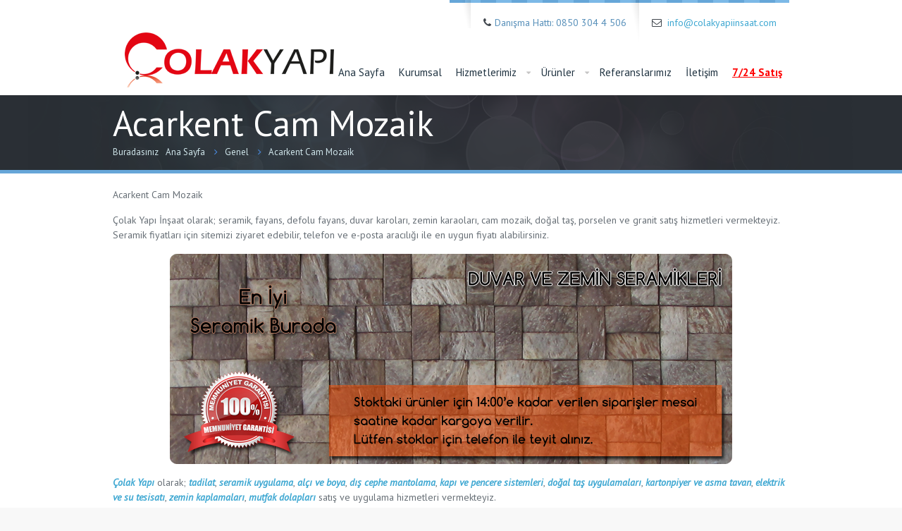

--- FILE ---
content_type: text/html; charset=UTF-8
request_url: https://www.colakyapiinsaat.com/acarkent-cam-mozaik.html
body_size: 8408
content:
<!DOCTYPE html>
<!--[if lt IE 7 ]><html class="ie ie6" lang="en"> <![endif]-->
<!--[if IE 7 ]><html class="ie ie7" lang="en"> <![endif]-->
<!--[if IE 8 ]><html class="ie ie8" lang="en"> <![endif]-->
<!--[if (gte IE 9)|!(IE)]><!--><html lang="tr-TR"> <!--<![endif]-->

<!-- head -->
<head>

<!-- meta -->
<meta charset="UTF-8" />
<meta http-equiv="X-UA-Compatible" content="IE=9" />
<meta name="viewport" content="width=device-width, initial-scale=1, maximum-scale=1">
<title>Acarkent Cam Mozaik</title>

<!-- stylesheet -->
<link rel="stylesheet" href="https://www.colakyapiinsaat.com/wp-content/themes/bretheon/style.css" media="all" />
<link rel="stylesheet" href="https://www.colakyapiinsaat.com/wp-content/themes/bretheon/js/fancybox/jquery.fancybox-1.3.4.css?ver=2.3" media="all" />
<link rel="stylesheet" href="https://www.colakyapiinsaat.com/wp-content/themes/bretheon/css/responsiveslides.css?ver=2.3" media="all" />
<link rel="stylesheet" href="https://www.colakyapiinsaat.com/wp-content/themes/bretheon/css/jcarousel/skin.css?ver=2.3" media="all" />
<link rel="stylesheet" href="https://www.colakyapiinsaat.com/wp-content/themes/bretheon/css/ui/jquery.ui.all.css?ver=2.3" media="all" />
<link rel="stylesheet" href="https://www.colakyapiinsaat.com/wp-content/themes/bretheon/css/responsive.css?ver=2.3" media="all" />
<link rel="stylesheet" href="https://www.colakyapiinsaat.com/wp-content/themes/bretheon/css/skins/blue/images.css?ver=2.3" media="all" />
<link rel="stylesheet" href="https://www.colakyapiinsaat.com/wp-content/themes/bretheon/css/skins/blue/style.css?ver=2.3" media="all" />
<link rel="stylesheet" href="https://www.colakyapiinsaat.com/wp-content/themes/bretheon/style.php?ver=2.3" media="all" />
<link rel="stylesheet" href="https://fonts.googleapis.com/css?family=PT+Sans:300,400,400italic,700" >
<link rel="stylesheet" href="https://fonts.googleapis.com/css?family=PT+Sans:300,400,400italic,700" >
<link rel="stylesheet" href="https://fonts.googleapis.com/css?family=PT+Sans:300,400,400italic,700" >
<style>
.BasvuruFormu {
    height: auto;
    padding-left: 60px;
    position: relative;
    width: 100%;
}
.iletisim-sagNew {
    float: left;
    position: relative;
    width: 250px;
}
.iletisim-sagbg {
    float: left;
    height: 29px;
    position: relative;
    width: 7px;
}
.iletisim-ortabg {
    float: left;
    height: 29px;
    position: relative;
    width: 236px;
}
.iletisim-solbg {
    float: left;
    height: 29px;
    position: relative;
    width: 7px;
}
.contactinput {
    border: 1px solid #E3E3E3;
    border-radius: 5px 5px 5px 5px;
    height: 20px;
    margin-top: 5px;
    width: 236px;
}
 
#dogumtarihigun {
    float: left;
    width: 60px;
}
#dogumtarihiay {
    float: left;
    width: 80px;
}
#dogumtarihiyil {
    float: left;
    width: 89px;
}
.iletisim-mesajorta {
    float: left;
    height: 96px;
    position: relative;
    width: 236px;
}
.iletisim-mesajsol {
    float: left;
    height: 96px;
    position: relative;
    width: 7px;
}
.wpcf7-response-output {float:left;}
.BasvuruFormu span.wpcf7-form-control-wrap {float:left;}
 
.BasvuruFormu #email {
    background: none repeat scroll 0 0 transparent;
    border: 1px solid #E3E3E3;
    color: #000000;
    font-family: Verdana,Arial,Helvetica,Sans-Serif;
    font-size: 12px;
    height: 20px;
    margin: 0 0 20px;
    padding: 4px 3px;
    vertical-align: middle;
    width: 235px;
}
.inputlist {
    border: 1px solid #E3E3E3;
    border-radius: 5px 5px 5px 5px;
    float: left;
    height: 30px;
    line-height: 26px;
    margin-left: 7px;
    padding: 4px 5px;
    width: 243px;
}
.new-mail {
    border: 1px solid #E3E3E3;
    border-radius: 5px 5px 5px 5px;
    margin-top: 5px;
    padding: 5px;
    resize: none;
    width: 231px;
}
.iletisim-gonder input {
    background: none repeat scroll 0 0 #005DA6;
    border: 0 none;
    border-radius: 5px 5px 5px 5px;
    color: #FFFFFF;
    cursor: pointer;
    font-family: Trebuchet MS;
    font-weight: bold;
    padding: 10px;
    text-transform: uppercase;
}
.KesifFormu{
    height: auto;
    position: relative;
    width: 100%;
text-align:left;
vertical-align:top;
float:left;
}
</style>

<!-- wp_head() -->
<link rel="shortcut icon" href="https://colakyapiinsaat.com/wp-content/uploads/2014/12/c.ico" type="image/x-icon" />	

<script>var switchTo5x=true;</script>
<script src="https://w.sharethis.com/button/buttons.js"></script>
<script>stLight.options({publisher: "ur-6568e777-919c-a5dd-ac31-98a6fa2e6b2d"}); </script>
<script>
  (function(i,s,o,g,r,a,m){i['GoogleAnalyticsObject']=r;i[r]=i[r]||function(){
  (i[r].q=i[r].q||[]).push(arguments)},i[r].l=1*new Date();a=s.createElement(o),
  m=s.getElementsByTagName(o)[0];a.async=1;a.src=g;m.parentNode.insertBefore(a,m)
  })(window,document,'script','//www.google-analytics.com/analytics.js','ga');

  ga('create', 'UA-42667642-8', 'auto');
  ga('send', 'pageview');

</script>
<script>
//<![CDATA[
var mfn_slider_args = { "timeout":5000, "auto":1, "pause":1 };
//]]>
</script>

<!-- All in One SEO Pack 2.4.3 by Michael Torbert of Semper Fi Web Design[468,525] -->
<meta name="description"  content="Acarkent Cam Mozaik,Acarkent Cam Mozaik Fiyatları,Acarkent Cam Mozaik Modelleri,Acarkent Cam Mozaik Çeşitleri,Acarkent Cam Mozaik Satan Yerler,Acarkent Cam" />

<meta name="keywords"  content="acarkent cam mozaik,acarkent cam mozaik Çeşitleri,acarkent cam mozaik fiyatları,acarkent cam mozaik kataloğu,acarkent cam mozaik modelleri,acarkent cam mozaik satan yerler,acarkent cam mozaik satın al,acarkent cam mozaiklar" />

<link rel="canonical" href="https://www.colakyapiinsaat.com/acarkent-cam-mozaik.html" />
<!-- /all in one seo pack -->
<link rel='dns-prefetch' href='//fonts.googleapis.com' />
<link rel='dns-prefetch' href='//s.w.org' />
<link rel="alternate" type="application/rss+xml" title="Çolak Yapı İnşaat Dekorasyon &raquo; beslemesi" href="https://www.colakyapiinsaat.com/feed" />
<link rel="alternate" type="application/rss+xml" title="Çolak Yapı İnşaat Dekorasyon &raquo; yorum beslemesi" href="https://www.colakyapiinsaat.com/comments/feed" />
		<script type="text/javascript">
			window._wpemojiSettings = {"baseUrl":"https:\/\/s.w.org\/images\/core\/emoji\/2.2.1\/72x72\/","ext":".png","svgUrl":"https:\/\/s.w.org\/images\/core\/emoji\/2.2.1\/svg\/","svgExt":".svg","source":{"concatemoji":"https:\/\/www.colakyapiinsaat.com\/wp-includes\/js\/wp-emoji-release.min.js?ver=4.7"}};
			!function(a,b,c){function d(a){var b,c,d,e,f=String.fromCharCode;if(!k||!k.fillText)return!1;switch(k.clearRect(0,0,j.width,j.height),k.textBaseline="top",k.font="600 32px Arial",a){case"flag":return k.fillText(f(55356,56826,55356,56819),0,0),!(j.toDataURL().length<3e3)&&(k.clearRect(0,0,j.width,j.height),k.fillText(f(55356,57331,65039,8205,55356,57096),0,0),b=j.toDataURL(),k.clearRect(0,0,j.width,j.height),k.fillText(f(55356,57331,55356,57096),0,0),c=j.toDataURL(),b!==c);case"emoji4":return k.fillText(f(55357,56425,55356,57341,8205,55357,56507),0,0),d=j.toDataURL(),k.clearRect(0,0,j.width,j.height),k.fillText(f(55357,56425,55356,57341,55357,56507),0,0),e=j.toDataURL(),d!==e}return!1}function e(a){var c=b.createElement("script");c.src=a,c.defer=c.type="text/javascript",b.getElementsByTagName("head")[0].appendChild(c)}var f,g,h,i,j=b.createElement("canvas"),k=j.getContext&&j.getContext("2d");for(i=Array("flag","emoji4"),c.supports={everything:!0,everythingExceptFlag:!0},h=0;h<i.length;h++)c.supports[i[h]]=d(i[h]),c.supports.everything=c.supports.everything&&c.supports[i[h]],"flag"!==i[h]&&(c.supports.everythingExceptFlag=c.supports.everythingExceptFlag&&c.supports[i[h]]);c.supports.everythingExceptFlag=c.supports.everythingExceptFlag&&!c.supports.flag,c.DOMReady=!1,c.readyCallback=function(){c.DOMReady=!0},c.supports.everything||(g=function(){c.readyCallback()},b.addEventListener?(b.addEventListener("DOMContentLoaded",g,!1),a.addEventListener("load",g,!1)):(a.attachEvent("onload",g),b.attachEvent("onreadystatechange",function(){"complete"===b.readyState&&c.readyCallback()})),f=c.source||{},f.concatemoji?e(f.concatemoji):f.wpemoji&&f.twemoji&&(e(f.twemoji),e(f.wpemoji)))}(window,document,window._wpemojiSettings);
		</script>
		<style type="text/css">
img.wp-smiley,
img.emoji {
	display: inline !important;
	border: none !important;
	box-shadow: none !important;
	height: 1em !important;
	width: 1em !important;
	margin: 0 .07em !important;
	vertical-align: -0.1em !important;
	background: none !important;
	padding: 0 !important;
}
</style>
<link rel='stylesheet' id='colorbox-theme1-css'  href='https://www.colakyapiinsaat.com/wp-content/plugins/jquery-colorbox/themes/theme1/colorbox.css?ver=4.6.2' type='text/css' media='screen' />
<link rel='stylesheet' id='layerslider-css'  href='https://www.colakyapiinsaat.com/wp-content/plugins/LayerSlider/static/css/layerslider.css?ver=5.0.2' type='text/css' media='all' />
<link rel='stylesheet' id='ls-google-fonts-css'  href='https://fonts.googleapis.com/css?family=Lato:100,300,regular,700,900|Open+Sans:300|Indie+Flower:regular|Oswald:300,regular,700&#038;subset=latin,latin-ext' type='text/css' media='all' />
<link rel='stylesheet' id='contact-form-7-css'  href='https://www.colakyapiinsaat.com/wp-content/plugins/contact-form-7/includes/css/styles.css?ver=4.7' type='text/css' media='all' />
<script type='text/javascript' src='https://www.colakyapiinsaat.com/wp-includes/js/jquery/jquery.js?ver=1.12.4'></script>
<script type='text/javascript' src='https://www.colakyapiinsaat.com/wp-includes/js/jquery/jquery-migrate.min.js?ver=1.4.1'></script>
<script type='text/javascript'>
/* <![CDATA[ */
var jQueryColorboxSettingsArray = {"jQueryColorboxVersion":"4.6.2","colorboxInline":"false","colorboxIframe":"false","colorboxGroupId":"","colorboxTitle":"","colorboxWidth":"false","colorboxHeight":"false","colorboxMaxWidth":"false","colorboxMaxHeight":"false","colorboxSlideshow":"false","colorboxSlideshowAuto":"false","colorboxScalePhotos":"false","colorboxPreloading":"false","colorboxOverlayClose":"false","colorboxLoop":"true","colorboxEscKey":"true","colorboxArrowKey":"true","colorboxScrolling":"true","colorboxOpacity":"0.85","colorboxTransition":"elastic","colorboxSpeed":"350","colorboxSlideshowSpeed":"2500","colorboxClose":"kapat","colorboxNext":"ileri","colorboxPrevious":"geri","colorboxSlideshowStart":"slayt g\u00f6sterisi ba\u015flat","colorboxSlideshowStop":"slayt g\u00f6sterisini durdur","colorboxCurrent":"{current} \/ {total}","colorboxXhrError":"This content failed to load.","colorboxImgError":"This image failed to load.","colorboxImageMaxWidth":"false","colorboxImageMaxHeight":"false","colorboxImageHeight":"false","colorboxImageWidth":"false","colorboxLinkHeight":"false","colorboxLinkWidth":"false","colorboxInitialHeight":"100","colorboxInitialWidth":"300","autoColorboxJavaScript":"","autoHideFlash":"","autoColorbox":"true","autoColorboxGalleries":"","addZoomOverlay":"","useGoogleJQuery":"","colorboxAddClassToLinks":""};
/* ]]> */
</script>
<script type='text/javascript' src='https://www.colakyapiinsaat.com/wp-content/plugins/jquery-colorbox/js/jquery.colorbox-min.js?ver=1.4.33'></script>
<script type='text/javascript' src='https://www.colakyapiinsaat.com/wp-content/plugins/jquery-colorbox/js/jquery-colorbox-wrapper-min.js?ver=4.6.2'></script>
<script type='text/javascript' src='https://www.colakyapiinsaat.com/wp-content/plugins/LayerSlider/static/js/layerslider.kreaturamedia.jquery.js?ver=5.0.2'></script>
<script type='text/javascript' src='https://www.colakyapiinsaat.com/wp-content/plugins/LayerSlider/static/js/greensock.js?ver=1.11.2'></script>
<script type='text/javascript' src='https://www.colakyapiinsaat.com/wp-content/plugins/LayerSlider/static/js/layerslider.transitions.js?ver=5.0.2'></script>
<link rel='https://api.w.org/' href='https://www.colakyapiinsaat.com/wp-json/' />
<link rel="EditURI" type="application/rsd+xml" title="RSD" href="https://www.colakyapiinsaat.com/xmlrpc.php?rsd" />
<link rel="wlwmanifest" type="application/wlwmanifest+xml" href="https://www.colakyapiinsaat.com/wp-includes/wlwmanifest.xml" /> 
<link rel='prev' title='Acarlar Cam Mozaik' href='https://www.colakyapiinsaat.com/acarlar-cam-mozaik.html' />
<link rel='next' title='Çiğdem Cam Mozaik' href='https://www.colakyapiinsaat.com/cigdem-cam-mozaik.html' />
<meta name="generator" content="WordPress 4.7" />
<link rel='shortlink' href='https://www.colakyapiinsaat.com/?p=22815' />
<link rel="alternate" type="application/json+oembed" href="https://www.colakyapiinsaat.com/wp-json/oembed/1.0/embed?url=https%3A%2F%2Fwww.colakyapiinsaat.com%2Facarkent-cam-mozaik.html" />
<link rel="alternate" type="text/xml+oembed" href="https://www.colakyapiinsaat.com/wp-json/oembed/1.0/embed?url=https%3A%2F%2Fwww.colakyapiinsaat.com%2Facarkent-cam-mozaik.html&#038;format=xml" />
<link rel="stylesheet" href="https://www.colakyapiinsaat.com/wp-content/themes/bretheon/css/woocommerce.css?ver=2.3" media="all" />

<!--[if lt IE 9]>
<script src="https://html5shiv.googlecode.com/svn/trunk/html5.js"></script>
<![endif]-->
<!--[if lte IE 8]>
<link rel="stylesheet" href="https://www.colakyapiinsaat.com/wp-content/themes/bretheon/css/ie8.css" />
<![endif]-->

</head>

<!-- body -->
<body class="post-template-default single single-post postid-22815 single-format-standard  layout-full-width footer-included">	
	<div id="Wrapper">
	
		<!-- #Header -->
<header id="Header">
	<div class="container">
		<div class="sixteen columns">

			<!-- Addons -->
			<div class="addons">
								<div class="social ">
					<ul>
																																																											</ul>
				</div>
				<p class="phone"><i class="icon-phone"></i>Danışma Hattı: 0850 304 4 506</p>				<p class="mail"><i class="icon-envelope-alt"></i><a href="mailto:info@colakyapiinsaat.com">info@colakyapiinsaat.com</a></p>				
			</div>			
		
			<!-- #logo -->
						<a id="logo" href="https://www.colakyapiinsaat.com" title="Çolak Yapı İnşaat Dekorasyon">
				<img src="https://colakyapiinsaat.com/wp-content/uploads/2014/12/colak-logo.png" alt="Çolak Yapı İnşaat Dekorasyon" />
			</a>
						
			<!-- main menu -->
			<nav id="menu" class="menu-mainmenu-container"><ul id="menu-mainmenu" class="menu"><li id="menu-item-1869" class="menu-item menu-item-type-post_type menu-item-object-page menu-item-home menu-item-1869"><a href="https://www.colakyapiinsaat.com/">Ana Sayfa</a></li>
<li id="menu-item-1876" class="menu-item menu-item-type-post_type menu-item-object-page menu-item-1876"><a href="https://www.colakyapiinsaat.com/kurumsal">Kurumsal</a></li>
<li id="menu-item-1933" class="menu-item menu-item-type-post_type menu-item-object-page menu-item-has-children menu-item-1933"><a href="https://www.colakyapiinsaat.com/hizmetlerimiz">Hizmetlerimiz</a>
<ul class="sub-menu">
	<li id="menu-item-1934" class="menu-item menu-item-type-post_type menu-item-object-page menu-item-has-children menu-item-1934"><a href="https://www.colakyapiinsaat.com/hizmetlerimiz/tadilat-hizmetleri">Tadilat Hizmetleri</a>
	<ul class="sub-menu">
		<li id="menu-item-1961" class="menu-item menu-item-type-post_type menu-item-object-page menu-item-1961"><a href="https://www.colakyapiinsaat.com/hizmetlerimiz/tadilat-hizmetleri/seramik-uygulama">Seramik Uygulama</a></li>
		<li id="menu-item-1960" class="menu-item menu-item-type-post_type menu-item-object-page menu-item-1960"><a href="https://www.colakyapiinsaat.com/hizmetlerimiz/tadilat-hizmetleri/alci-ve-boya">Alçı ve Boya</a></li>
		<li id="menu-item-1953" class="menu-item menu-item-type-post_type menu-item-object-page menu-item-1953"><a href="https://www.colakyapiinsaat.com/hizmetlerimiz/tadilat-hizmetleri/dis-cephe-mantolama">Dış Cephe Mantolama</a></li>
		<li id="menu-item-1954" class="menu-item menu-item-type-post_type menu-item-object-page menu-item-1954"><a href="https://www.colakyapiinsaat.com/hizmetlerimiz/tadilat-hizmetleri/kapi-ve-pencere-sistemleri">Kapı ve Pencere Sistemleri</a></li>
		<li id="menu-item-1955" class="menu-item menu-item-type-post_type menu-item-object-page menu-item-1955"><a href="https://www.colakyapiinsaat.com/hizmetlerimiz/tadilat-hizmetleri/dogal-tas-uygulama">Doğal Taş Uygulama</a></li>
		<li id="menu-item-1956" class="menu-item menu-item-type-post_type menu-item-object-page menu-item-1956"><a href="https://www.colakyapiinsaat.com/hizmetlerimiz/tadilat-hizmetleri/kartonpiyer-ve-asma-tavan">Kartonpiyer ve Asma Tavan</a></li>
		<li id="menu-item-1957" class="menu-item menu-item-type-post_type menu-item-object-page menu-item-1957"><a href="https://www.colakyapiinsaat.com/hizmetlerimiz/tadilat-hizmetleri/elektrik-ve-su-tesisati">Elektrik ve Su Tesisatı</a></li>
		<li id="menu-item-1958" class="menu-item menu-item-type-post_type menu-item-object-page menu-item-1958"><a href="https://www.colakyapiinsaat.com/hizmetlerimiz/tadilat-hizmetleri/zemin-kaplamalari">Zemin Kaplamaları</a></li>
		<li id="menu-item-1959" class="menu-item menu-item-type-post_type menu-item-object-page menu-item-1959"><a href="https://www.colakyapiinsaat.com/hizmetlerimiz/tadilat-hizmetleri/mutfak-dolabi">Mutfak Dolabı</a></li>
	</ul>
</li>
	<li id="menu-item-13299" class="menu-item menu-item-type-post_type menu-item-object-page menu-item-has-children menu-item-13299"><a href="https://www.colakyapiinsaat.com/hizmetlerimiz/satis-hizmetleri">Satış Hizmetleri</a>
	<ul class="sub-menu">
		<li id="menu-item-13307" class="menu-item menu-item-type-post_type menu-item-object-page menu-item-13307"><a href="https://www.colakyapiinsaat.com/urunler/seramik">Seramik</a></li>
		<li id="menu-item-13300" class="menu-item menu-item-type-post_type menu-item-object-page menu-item-13300"><a href="https://www.colakyapiinsaat.com/urunler/akrilik-ve-dus-kabinleri">Akrilik ve Duş Kabinleri</a></li>
		<li id="menu-item-13301" class="menu-item menu-item-type-post_type menu-item-object-page menu-item-13301"><a href="https://www.colakyapiinsaat.com/urunler/armatur-ve-dus-sistemleri">Armatür ve Duş Sistemleri</a></li>
		<li id="menu-item-13302" class="menu-item menu-item-type-post_type menu-item-object-page menu-item-13302"><a href="https://www.colakyapiinsaat.com/urunler/banyo-dolaplari">Banyo Dolapları</a></li>
		<li id="menu-item-13303" class="menu-item menu-item-type-post_type menu-item-object-page menu-item-13303"><a href="https://www.colakyapiinsaat.com/urunler/dogal-tas-ve-cam-mozaik">Doğal Taş ve Cam Mozaik</a></li>
		<li id="menu-item-13304" class="menu-item menu-item-type-post_type menu-item-object-page menu-item-13304"><a href="https://www.colakyapiinsaat.com/urunler/granit-ve-mozaik">Granit ve Mozaik</a></li>
		<li id="menu-item-13305" class="menu-item menu-item-type-post_type menu-item-object-page menu-item-13305"><a href="https://www.colakyapiinsaat.com/urunler/kapi-modelleri">Kapı Modelleri</a></li>
		<li id="menu-item-13306" class="menu-item menu-item-type-post_type menu-item-object-page menu-item-13306"><a href="https://www.colakyapiinsaat.com/urunler/parke-ve-zemin-dosemeleri">Parke ve Zemin Döşemeleri</a></li>
	</ul>
</li>
</ul>
</li>
<li id="menu-item-1884" class="menu-item menu-item-type-post_type menu-item-object-page menu-item-has-children menu-item-1884"><a href="https://www.colakyapiinsaat.com/urunler">Ürünler</a>
<ul class="sub-menu">
	<li id="menu-item-1928" class="menu-item menu-item-type-post_type menu-item-object-page menu-item-1928"><a href="https://www.colakyapiinsaat.com/urunler/seramik">Seramik</a></li>
	<li id="menu-item-1927" class="menu-item menu-item-type-post_type menu-item-object-page menu-item-1927"><a href="https://www.colakyapiinsaat.com/urunler/vitrifiye">Vitrifiye</a></li>
	<li id="menu-item-1920" class="menu-item menu-item-type-post_type menu-item-object-page menu-item-1920"><a href="https://www.colakyapiinsaat.com/urunler/kapi-modelleri">Kapı Modelleri</a></li>
	<li id="menu-item-1921" class="menu-item menu-item-type-post_type menu-item-object-page menu-item-1921"><a href="https://www.colakyapiinsaat.com/urunler/parke-ve-zemin-dosemeleri">Parke ve Zemin Döşemeleri</a></li>
	<li id="menu-item-1922" class="menu-item menu-item-type-post_type menu-item-object-page menu-item-1922"><a href="https://www.colakyapiinsaat.com/urunler/dogal-tas-ve-cam-mozaik">Doğal Taş ve Cam Mozaik</a></li>
	<li id="menu-item-1923" class="menu-item menu-item-type-post_type menu-item-object-page menu-item-1923"><a href="https://www.colakyapiinsaat.com/urunler/yapi-kimyasallari">Yapı Kimyasalları</a></li>
	<li id="menu-item-1924" class="menu-item menu-item-type-post_type menu-item-object-page menu-item-1924"><a href="https://www.colakyapiinsaat.com/urunler/akrilik-ve-dus-kabinleri">Akrilik ve Duş Kabinleri</a></li>
	<li id="menu-item-1925" class="menu-item menu-item-type-post_type menu-item-object-page menu-item-1925"><a href="https://www.colakyapiinsaat.com/urunler/armatur-ve-dus-sistemleri">Armatür ve Duş Sistemleri</a></li>
	<li id="menu-item-1926" class="menu-item menu-item-type-post_type menu-item-object-page menu-item-1926"><a href="https://www.colakyapiinsaat.com/urunler/banyo-dolaplari">Banyo Dolapları</a></li>
	<li id="menu-item-11800" class="menu-item menu-item-type-post_type menu-item-object-page menu-item-11800"><a href="https://www.colakyapiinsaat.com/urunler/granit-ve-mozaik">Granit ve Mozaik</a></li>
</ul>
</li>
<li id="menu-item-1883" class="menu-item menu-item-type-post_type menu-item-object-page menu-item-1883"><a href="https://www.colakyapiinsaat.com/referanslarimiz">Referanslarımız</a></li>
<li id="menu-item-1875" class="menu-item menu-item-type-post_type menu-item-object-page menu-item-1875"><a href="https://www.colakyapiinsaat.com/iletisim">İletişim</a></li>
<li id="menu-item-19961" class="menu-item menu-item-type-custom menu-item-object-custom menu-item-19961"><a href="http://www.seramikburada.com.tr"><b><u><font style="color:red;">7/24 Satış</font></u></b></a></li>
</ul></nav>			<nav id="menu_responsive" class="menu-mainmenu-container"><select id="menu-mainmenu-1" class="menu dropdown-menu"><option value="" class="blank">&#8211; &#8211; Main menu &#8211; &#8211;</option><option class="menu-item menu-item-type-post_type menu-item-object-page menu-item-home menu-item-1869 menu-item-depth-0" value="https://www.colakyapiinsaat.com/">Ana Sayfa</option>
<option class="menu-item menu-item-type-post_type menu-item-object-page menu-item-1876 menu-item-depth-0" value="https://www.colakyapiinsaat.com/kurumsal">Kurumsal</option>
<option class="menu-item menu-item-type-post_type menu-item-object-page menu-item-has-children menu-item-1933 menu-item-depth-0" value="https://www.colakyapiinsaat.com/hizmetlerimiz">Hizmetlerimiz</option>	<option class="menu-item menu-item-type-post_type menu-item-object-page menu-item-has-children menu-item-1934 menu-item-depth-1" value="https://www.colakyapiinsaat.com/hizmetlerimiz/tadilat-hizmetleri">- - Tadilat Hizmetleri</option>		<option class="menu-item menu-item-type-post_type menu-item-object-page menu-item-1961 menu-item-depth-2" value="https://www.colakyapiinsaat.com/hizmetlerimiz/tadilat-hizmetleri/seramik-uygulama">- - - - Seramik Uygulama</option>
		<option class="menu-item menu-item-type-post_type menu-item-object-page menu-item-1960 menu-item-depth-2" value="https://www.colakyapiinsaat.com/hizmetlerimiz/tadilat-hizmetleri/alci-ve-boya">- - - - Alçı ve Boya</option>
		<option class="menu-item menu-item-type-post_type menu-item-object-page menu-item-1953 menu-item-depth-2" value="https://www.colakyapiinsaat.com/hizmetlerimiz/tadilat-hizmetleri/dis-cephe-mantolama">- - - - Dış Cephe Mantolama</option>
		<option class="menu-item menu-item-type-post_type menu-item-object-page menu-item-1954 menu-item-depth-2" value="https://www.colakyapiinsaat.com/hizmetlerimiz/tadilat-hizmetleri/kapi-ve-pencere-sistemleri">- - - - Kapı ve Pencere Sistemleri</option>
		<option class="menu-item menu-item-type-post_type menu-item-object-page menu-item-1955 menu-item-depth-2" value="https://www.colakyapiinsaat.com/hizmetlerimiz/tadilat-hizmetleri/dogal-tas-uygulama">- - - - Doğal Taş Uygulama</option>
		<option class="menu-item menu-item-type-post_type menu-item-object-page menu-item-1956 menu-item-depth-2" value="https://www.colakyapiinsaat.com/hizmetlerimiz/tadilat-hizmetleri/kartonpiyer-ve-asma-tavan">- - - - Kartonpiyer ve Asma Tavan</option>
		<option class="menu-item menu-item-type-post_type menu-item-object-page menu-item-1957 menu-item-depth-2" value="https://www.colakyapiinsaat.com/hizmetlerimiz/tadilat-hizmetleri/elektrik-ve-su-tesisati">- - - - Elektrik ve Su Tesisatı</option>
		<option class="menu-item menu-item-type-post_type menu-item-object-page menu-item-1958 menu-item-depth-2" value="https://www.colakyapiinsaat.com/hizmetlerimiz/tadilat-hizmetleri/zemin-kaplamalari">- - - - Zemin Kaplamaları</option>
		<option class="menu-item menu-item-type-post_type menu-item-object-page menu-item-1959 menu-item-depth-2" value="https://www.colakyapiinsaat.com/hizmetlerimiz/tadilat-hizmetleri/mutfak-dolabi">- - - - Mutfak Dolabı</option>

	<option class="menu-item menu-item-type-post_type menu-item-object-page menu-item-has-children menu-item-13299 menu-item-depth-1" value="https://www.colakyapiinsaat.com/hizmetlerimiz/satis-hizmetleri">- - Satış Hizmetleri</option>		<option class="menu-item menu-item-type-post_type menu-item-object-page menu-item-13307 menu-item-depth-2" value="https://www.colakyapiinsaat.com/urunler/seramik">- - - - Seramik</option>
		<option class="menu-item menu-item-type-post_type menu-item-object-page menu-item-13300 menu-item-depth-2" value="https://www.colakyapiinsaat.com/urunler/akrilik-ve-dus-kabinleri">- - - - Akrilik ve Duş Kabinleri</option>
		<option class="menu-item menu-item-type-post_type menu-item-object-page menu-item-13301 menu-item-depth-2" value="https://www.colakyapiinsaat.com/urunler/armatur-ve-dus-sistemleri">- - - - Armatür ve Duş Sistemleri</option>
		<option class="menu-item menu-item-type-post_type menu-item-object-page menu-item-13302 menu-item-depth-2" value="https://www.colakyapiinsaat.com/urunler/banyo-dolaplari">- - - - Banyo Dolapları</option>
		<option class="menu-item menu-item-type-post_type menu-item-object-page menu-item-13303 menu-item-depth-2" value="https://www.colakyapiinsaat.com/urunler/dogal-tas-ve-cam-mozaik">- - - - Doğal Taş ve Cam Mozaik</option>
		<option class="menu-item menu-item-type-post_type menu-item-object-page menu-item-13304 menu-item-depth-2" value="https://www.colakyapiinsaat.com/urunler/granit-ve-mozaik">- - - - Granit ve Mozaik</option>
		<option class="menu-item menu-item-type-post_type menu-item-object-page menu-item-13305 menu-item-depth-2" value="https://www.colakyapiinsaat.com/urunler/kapi-modelleri">- - - - Kapı Modelleri</option>
		<option class="menu-item menu-item-type-post_type menu-item-object-page menu-item-13306 menu-item-depth-2" value="https://www.colakyapiinsaat.com/urunler/parke-ve-zemin-dosemeleri">- - - - Parke ve Zemin Döşemeleri</option>


<option class="menu-item menu-item-type-post_type menu-item-object-page menu-item-has-children menu-item-1884 menu-item-depth-0" value="https://www.colakyapiinsaat.com/urunler">Ürünler</option>	<option class="menu-item menu-item-type-post_type menu-item-object-page menu-item-1928 menu-item-depth-1" value="https://www.colakyapiinsaat.com/urunler/seramik">- - Seramik</option>
	<option class="menu-item menu-item-type-post_type menu-item-object-page menu-item-1927 menu-item-depth-1" value="https://www.colakyapiinsaat.com/urunler/vitrifiye">- - Vitrifiye</option>
	<option class="menu-item menu-item-type-post_type menu-item-object-page menu-item-1920 menu-item-depth-1" value="https://www.colakyapiinsaat.com/urunler/kapi-modelleri">- - Kapı Modelleri</option>
	<option class="menu-item menu-item-type-post_type menu-item-object-page menu-item-1921 menu-item-depth-1" value="https://www.colakyapiinsaat.com/urunler/parke-ve-zemin-dosemeleri">- - Parke ve Zemin Döşemeleri</option>
	<option class="menu-item menu-item-type-post_type menu-item-object-page menu-item-1922 menu-item-depth-1" value="https://www.colakyapiinsaat.com/urunler/dogal-tas-ve-cam-mozaik">- - Doğal Taş ve Cam Mozaik</option>
	<option class="menu-item menu-item-type-post_type menu-item-object-page menu-item-1923 menu-item-depth-1" value="https://www.colakyapiinsaat.com/urunler/yapi-kimyasallari">- - Yapı Kimyasalları</option>
	<option class="menu-item menu-item-type-post_type menu-item-object-page menu-item-1924 menu-item-depth-1" value="https://www.colakyapiinsaat.com/urunler/akrilik-ve-dus-kabinleri">- - Akrilik ve Duş Kabinleri</option>
	<option class="menu-item menu-item-type-post_type menu-item-object-page menu-item-1925 menu-item-depth-1" value="https://www.colakyapiinsaat.com/urunler/armatur-ve-dus-sistemleri">- - Armatür ve Duş Sistemleri</option>
	<option class="menu-item menu-item-type-post_type menu-item-object-page menu-item-1926 menu-item-depth-1" value="https://www.colakyapiinsaat.com/urunler/banyo-dolaplari">- - Banyo Dolapları</option>
	<option class="menu-item menu-item-type-post_type menu-item-object-page menu-item-11800 menu-item-depth-1" value="https://www.colakyapiinsaat.com/urunler/granit-ve-mozaik">- - Granit ve Mozaik</option>

<option class="menu-item menu-item-type-post_type menu-item-object-page menu-item-1883 menu-item-depth-0" value="https://www.colakyapiinsaat.com/referanslarimiz">Referanslarımız</option>
<option class="menu-item menu-item-type-post_type menu-item-object-page menu-item-1875 menu-item-depth-0" value="https://www.colakyapiinsaat.com/iletisim">İletişim</option>
<option class="menu-item menu-item-type-custom menu-item-object-custom menu-item-19961 menu-item-depth-0" value="http://www.seramikburada.com.tr"><b><u><font style="color:red;">7/24 Satış</font></u></b></option>
</select></nav>		

		</div>		
	</div>
</header><div id="Subheader"><div class="container"><div class="sixteen columns"><h1>Acarkent Cam Mozaik</h1><ul class="breadcrumbs"><li>Buradasınız</li><li><a href="https://www.colakyapiinsaat.com">Ana Sayfa</a> <span><i class="icon-angle-right"></i></span></li><li><a href="https://www.colakyapiinsaat.com/category/genel">Genel</a> <span><i class="icon-angle-right"></i></span></li><li><a href="https://www.colakyapiinsaat.com:443/acarkent-cam-mozaik.html">  Acarkent Cam Mozaik</a></li></ul></div></div></div>
<!-- #Content -->
<div id="Content" class="subpage">
	<div class="container">

		<!-- .content -->
		<div class="the_content the_content_wrapper">
<div id="post-22815" class="clearfix post-22815 post type-post status-publish format-standard hentry category-genel tag-acarkent-cam-mozaik tag-acarkent-cam-mozaik-cesitleri tag-acarkent-cam-mozaik-fiyatlari tag-acarkent-cam-mozaik-katalogu tag-acarkent-cam-mozaik-modelleri tag-acarkent-cam-mozaik-satan-yerler tag-acarkent-cam-mozaik-satin-al tag-acarkent-cam-mozaiklar">

		
	<div class="desc no_meta no-post-thumbnail">	
	
				
			
										
		<div class="r_meta"><i class="icon-calendar"></i> 9 Mart 2017,
			Yorumlar&nbsp;<span><span class="screen-reader-text">Acarkent Cam Mozaik için</span> yorumlar kapalı</span>		</div>	

		<div class="content_builder_editor clearfix">
			<div class="the_content the_content_wrapper"><p>Acarkent Cam Mozaik</p>
<p>Çolak Yapı İnşaat olarak; seramik, fayans, defolu fayans, duvar karoları, zemin karaoları, cam mozaik, doğal taş, porselen ve granit satış hizmetleri vermekteyiz. Seramik fiyatları için sitemizi ziyaret edebilir, telefon ve e-posta aracılığı ile en uygun fiyatı alabilirsiniz.</p>
<p><a href="http://www.seramikburada.com.tr/DUVAR-VE-ZEMIN-SERAMIKLERI,LA_2-2.html#labels=2-2"><img class="aligncenter size-full wp-image-19996 colorbox-22815" src="https://www.colakyapiinsaat.com/wp-content/uploads/2017/03/duvar-seramikleri-popup.png" alt="seramik" width="800" height="300" srcset="https://www.colakyapiinsaat.com/wp-content/uploads/2017/03/duvar-seramikleri-popup.png 800w, https://www.colakyapiinsaat.com/wp-content/uploads/2017/03/duvar-seramikleri-popup-300x113.png 300w, https://www.colakyapiinsaat.com/wp-content/uploads/2017/03/duvar-seramikleri-popup-260x98.png 260w, https://www.colakyapiinsaat.com/wp-content/uploads/2017/03/duvar-seramikleri-popup-50x19.png 50w, https://www.colakyapiinsaat.com/wp-content/uploads/2017/03/duvar-seramikleri-popup-190x71.png 190w" sizes="(max-width: 800px) 100vw, 800px" /></a></p>
<p><a title="çolak yapı" href="http://www.colakyapiinsaat.com/"><em><strong>Çolak Yapı</strong></em></a> olarak; <a title="tadilat" href="http://www.colakyapiinsaat.com/hizmetlerimiz/tadilat-hizmetleri/"><em><strong>tadilat</strong></em></a>, <em><strong><a title="seramik uygulama" href="http://colakyapiinsaat.com/hizmetlerimiz/tadilat-hizmetleri/seramik-uygulama/">seramik uygulama</a></strong></em>, <a title="alçı ve boya" href="http://colakyapiinsaat.com/hizmetlerimiz/tadilat-hizmetleri/alci-ve-boya/"><em><strong>alçı ve boya</strong></em></a>, <a title="dış cephe mantolama" href="http://colakyapiinsaat.com/hizmetlerimiz/tadilat-hizmetleri/dis-cephe-mantolama/"><em><strong>dış cephe mantolama</strong></em></a>, <a title="kapı ve pencere sistemleri" href="http://colakyapiinsaat.com/hizmetlerimiz/tadilat-hizmetleri/kapi-ve-pencere-sistemleri/"><em><strong>kapı ve pencere sistemleri</strong></em></a>, <a title="doğal taş uygulamaları" href="http://colakyapiinsaat.com/hizmetlerimiz/tadilat-hizmetleri/dogal-tas-uygulama/"><em><strong>doğal taş uygulamaları</strong></em></a>, <a title="kartonpiyer ve asma tavan" href="http://colakyapiinsaat.com/hizmetlerimiz/tadilat-hizmetleri/kartonpiyer-ve-asma-tavan/"><em><strong>kartonpiyer ve asma tavan</strong></em></a>, <a title="elektrik ve su tesisatı" href="http://colakyapiinsaat.com/hizmetlerimiz/tadilat-hizmetleri/elektrik-ve-su-tesisati/"><em><strong>elektrik ve su tesisatı</strong></em></a>, <a title="zemin kaplamaları" href="http://colakyapiinsaat.com/hizmetlerimiz/tadilat-hizmetleri/zemin-kaplamalari/"><em><strong>zemin kaplamaları</strong></em></a>, <a title="mutfak dolapları" href="http://colakyapiinsaat.com/hizmetlerimiz/tadilat-hizmetleri/mutfak-dolabi/"><em><strong>mutfak dolapları</strong></em></a> satış ve uygulama hizmetleri vermekteyiz.</p>
<p>Uygulama yapılacak yere <b>ücretsiz keşif</b> hizmetimiz mevcuttur. İstanbul başta olmak üzere Türkiye’nin her noktasına profesyonel ekibimizle hizmet vermekteyiz. Müşterilerimizinde desteği ile teknolojik gelişmelere ayak uydurarak sizlere daima en iyisini ve kalitesini sunmaya özen göstermekteyiz. “Kaliteli iş, memnun müşteri, yeni sipariş” prensiplerini kabullenerek çalışmalarımıza devam etmekteyiz.</p>
</div>		</div>

				
		
				
	</div>

</div>

		
<div id="comments">
	
			<p class="nocomments">Comments are closed.</p>
	
	
</div><!-- #comments -->
</div><div class="clearfix"></div>	
		
		<!-- Sidebar -->
								
	</div>
</div>



<!-- #Footer -->		
<footer id="Footer">

	<div class="container">
				
		<div class="one column"><aside id="text-2" class="widget widget_text">			<div class="textwidget"><a href="http://www.seramikburada.com.tr"><img src="https://www.colakyapiinsaat.com/wp-content/uploads/2017/02/online-satis.jpg" title="Sitemize gitmek için tıklayınız" alt="online satış" width="100%"/></a>
<hr/>
<img alt="tadilat" src="https://colakyapiinsaat.com/wp-content/uploads/2014/12/cozum-ortak.jpg" title="çözüm ortaklarımız" width="100%"/></div>
		</aside></div>
	</div>
	
	<div class="container">
		<div class="column one bottom_addons">
			<div class="social">
				<ul>
																																																	</ul>
			</div>
			<div class="menu_bottom">
				<ul id="menu-mainmenu-2" class="menu"><li class="menu-item menu-item-type-post_type menu-item-object-page menu-item-home menu-item-1869"><a href="https://www.colakyapiinsaat.com/">Ana Sayfa</a></li>
<li class="menu-item menu-item-type-post_type menu-item-object-page menu-item-1876"><a href="https://www.colakyapiinsaat.com/kurumsal">Kurumsal</a></li>
<li class="menu-item menu-item-type-post_type menu-item-object-page menu-item-has-children menu-item-1933"><a href="https://www.colakyapiinsaat.com/hizmetlerimiz">Hizmetlerimiz</a></li>
<li class="menu-item menu-item-type-post_type menu-item-object-page menu-item-has-children menu-item-1884"><a href="https://www.colakyapiinsaat.com/urunler">Ürünler</a></li>
<li class="menu-item menu-item-type-post_type menu-item-object-page menu-item-1883"><a href="https://www.colakyapiinsaat.com/referanslarimiz">Referanslarımız</a></li>
<li class="menu-item menu-item-type-post_type menu-item-object-page menu-item-1875"><a href="https://www.colakyapiinsaat.com/iletisim">İletişim</a></li>
<li class="menu-item menu-item-type-custom menu-item-object-custom menu-item-19961"><a href="http://www.seramikburada.com.tr"><b><u><font style="color:red;">7/24 Satış</font></u></b></a></li>
</ul>			</div>
		</div>
	</div>
	
	<div class="container">
		<div class="column one copyrights">
			<img src="https://colakyapiinsaat.com/wp-content/uploads/2014/12/colak-footer.png" alt="" /><p>© 2014 <strong><a href="http://www.colakyapiinsaat.com">Çolak Yapı</a></strong> | <a sytle="text-decoration:none;" href="https://www.ayhancetin.com.tr" target="_blank">Web Tasarım</a> Tüm hakları saklıdır.			<a id="back_to_top" href="#"><i class="icon-chevron-up"></i></a>
		</div>
	</div>
	
</footer>

</div>
<!-- wp_footer() -->
	<script>
		var getElementsByClassName=function(a,b,c){if(document.getElementsByClassName){getElementsByClassName=function(a,b,c){c=c||document;var d=c.getElementsByClassName(a),e=b?new RegExp("\\b"+b+"\\b","i"):null,f=[],g;for(var h=0,i=d.length;h<i;h+=1){g=d[h];if(!e||e.test(g.nodeName)){f.push(g)}}return f}}else if(document.evaluate){getElementsByClassName=function(a,b,c){b=b||"*";c=c||document;var d=a.split(" "),e="",f="http://www.w3.org/1999/xhtml",g=document.documentElement.namespaceURI===f?f:null,h=[],i,j;for(var k=0,l=d.length;k<l;k+=1){e+="[contains(concat(' ', @class, ' '), ' "+d[k]+" ')]"}try{i=document.evaluate(".//"+b+e,c,g,0,null)}catch(m){i=document.evaluate(".//"+b+e,c,null,0,null)}while(j=i.iterateNext()){h.push(j)}return h}}else{getElementsByClassName=function(a,b,c){b=b||"*";c=c||document;var d=a.split(" "),e=[],f=b==="*"&&c.all?c.all:c.getElementsByTagName(b),g,h=[],i;for(var j=0,k=d.length;j<k;j+=1){e.push(new RegExp("(^|\\s)"+d[j]+"(\\s|$)"))}for(var l=0,m=f.length;l<m;l+=1){g=f[l];i=false;for(var n=0,o=e.length;n<o;n+=1){i=e[n].test(g.className);if(!i){break}}if(i){h.push(g)}}return h}}return getElementsByClassName(a,b,c)},
			dropdowns = getElementsByClassName( 'dropdown-menu' );
		for ( i=0; i<dropdowns.length; i++ )
			dropdowns[i].onchange = function(){ if ( this.value != '' ) window.location.href = this.value; }
	</script>
	<script type='text/javascript' src='https://www.colakyapiinsaat.com/wp-content/plugins/contact-form-7/includes/js/jquery.form.min.js?ver=3.51.0-2014.06.20'></script>
<script type='text/javascript'>
/* <![CDATA[ */
var _wpcf7 = {"recaptcha":{"messages":{"empty":"L\u00fctfen robot olmad\u0131\u011f\u0131n\u0131z\u0131 do\u011frulay\u0131n."}},"cached":"1"};
/* ]]> */
</script>
<script type='text/javascript' src='https://www.colakyapiinsaat.com/wp-content/plugins/contact-form-7/includes/js/scripts.js?ver=4.7'></script>
<script type='text/javascript' src='https://www.colakyapiinsaat.com/wp-includes/js/jquery/ui/core.min.js?ver=1.11.4'></script>
<script type='text/javascript' src='https://www.colakyapiinsaat.com/wp-includes/js/jquery/ui/widget.min.js?ver=1.11.4'></script>
<script type='text/javascript' src='https://www.colakyapiinsaat.com/wp-includes/js/jquery/ui/mouse.min.js?ver=1.11.4'></script>
<script type='text/javascript' src='https://www.colakyapiinsaat.com/wp-includes/js/jquery/ui/sortable.min.js?ver=1.11.4'></script>
<script type='text/javascript' src='https://www.colakyapiinsaat.com/wp-includes/js/jquery/ui/tabs.min.js?ver=1.11.4'></script>
<script type='text/javascript' src='https://www.colakyapiinsaat.com/wp-includes/js/jquery/ui/accordion.min.js?ver=1.11.4'></script>
<script type='text/javascript' src='https://www.colakyapiinsaat.com/wp-content/themes/bretheon/js/fancybox/jquery.fancybox-1.3.4.js?ver=2.3'></script>
<script type='text/javascript' src='https://www.colakyapiinsaat.com/wp-content/themes/bretheon/js/sliders/responsiveslides.js?ver=2.3'></script>
<script type='text/javascript' src='https://www.colakyapiinsaat.com/wp-content/themes/bretheon/js/sliders/jquery.jcarousel.min.js?ver=2.3'></script>
<script type='text/javascript' src='https://www.colakyapiinsaat.com/wp-content/themes/bretheon/js/sliders/mfn-offer-slider.js?ver=2.3'></script>
<script type='text/javascript' src='https://www.colakyapiinsaat.com/wp-content/themes/bretheon/js/jquery.isotope.min.js?ver=2.3'></script>
<script type='text/javascript' src='https://www.colakyapiinsaat.com/wp-content/themes/bretheon/js/jquery.hoverdir.js?ver=2.3'></script>
<script type='text/javascript' src='https://www.colakyapiinsaat.com/wp-content/themes/bretheon/js/mfn-menu.js?ver=2.3'></script>
<script type='text/javascript' src='https://www.colakyapiinsaat.com/wp-content/themes/bretheon/js/scripts.js?ver=2.3'></script>
<script type='text/javascript' src='https://www.colakyapiinsaat.com/wp-includes/js/comment-reply.min.js?ver=4.7'></script>
<script type='text/javascript' src='https://www.colakyapiinsaat.com/wp-includes/js/wp-embed.min.js?ver=4.7'></script>

</body>
</html>

--- FILE ---
content_type: text/css
request_url: https://www.colakyapiinsaat.com/wp-content/themes/bretheon/css/shortcodes.css
body_size: 4233
content:
/* Recent comments */
.Recent_comments {}
.Recent_comments ul { margin-bottom: 0 }
.Recent_comments ul li { padding: 10px 0; border-bottom-width: 1px; border-bottom-style: solid; margin-bottom: 0; }
.Recent_comments ul li p strong { font-weight: normal; }
.Recent_comments ul li p a {}
.Recent_comments li span.date {}
.Recent_comments ul li p { margin-bottom: 0; display: block; overflow: hidden; padding-top: 4px; }
.Recent_comments ul li.last { border-bottom: 0; }
.Recent_comments ul li.first { padding-top: 0; }

/* Recent comments */
.Latest_posts {}
.Latest_posts ul { margin-bottom: 0 }
.Latest_posts ul li { padding: 10px 0; border-bottom-width: 1px; border-bottom-style: solid; margin-bottom: 0; position: relative; }
.Latest_posts ul li .photo { width: 50px; height: 40px; position: absolute; left: 0; top: 10px; }
.Latest_posts ul li .photo span.comments { position: absolute; left: 5px; bottom: -5px; padding: 0 6px; font-size: 11px; height: 18px; line-height: 18px; text-align: center; display: block; }
.Latest_posts ul li .desc { padding-left: 60px; }
.Latest_posts ul li .desc.no_img { padding-left: 0px; }
.Latest_posts ul li p strong { font-weight: normal; }
.Latest_posts ul li h6 { margin-bottom: 6px; font-size: 13px; line-height: 16px; }
.Latest_posts ul li h6 a {}
.Latest_posts li span.date {}
.Latest_posts ul li p { margin-bottom: 0; display: block; overflow: hidden; }
.Latest_posts ul li.last { border-bottom: 0; }
.Latest_posts ul li.first { padding-top: 0; }
.Latest_posts ul li.first .photo { top: 0; }

/* Testimonial */
.testimonial { padding-right: 2px; }
.testimonial ul.slider > {}
.testimonial ul.slider > li {}
blockquote p { font-style: italic;}
blockquote blockquote { margin-bottom: 0; }
blockquote div.text {}
blockquote div.text p { padding: 15px 15px 15px 70px; font-size: 21px; line-height: 26px; margin-bottom: 0; font-family: Cambria, Georgia, serif; font-style: italic; }
blockquote p.author { font-size: 16px; line-height: 40px; padding-left: 70px; margin-bottom: 0; font-style:normal; }
blockquote p.author span { font-weight: bold; }
blockquote p.author a {}
blockquote p.author a:hover { text-decoration: none; }
.testimonial .rslides_tabs { position: relative; width: 100%; margin-top: 10px; padding-left: 50px; }
.testimonial .rslides_tabs li { display: inline-block; margin-right: 3px; }
.testimonial .rslides_tabs li a { width: 32px; height: 32px; line-height: 32px; text-align: center; display: block; overflow: hidden; border-width: 1px; border-style: solid; -webkit-border-radius: 32px; border-radius: 32px; }
.testimonial .rslides_tabs li a:hover { text-decoration: none; }
.testimonial .rslides_tabs li.rslides_here a { font-weight: bold; }
.testimonial .rslides li { width: 99%; }

/* Get in touch */
.get_in_touch {}
.get_in_touch h6 { margin-bottom: 7px; }
.get_in_touch li { overflow: hidden; }
.get_in_touch li.label { border-bottom-width: 1px; border-bottom-style: solid; font-size: 12px; margin-bottom: 2px; }
.get_in_touch .ico { display: block; width: 16px; height: 16px; overflow: hidden; text-indent: -9999px; float: left; margin-right: 7px; margin-top: 8px; clear: both; }
.get_in_touch i { display: block; width: 18px !important; height: 18px; overflow: hidden; float: left; margin-right: 3px; margin-top: 8px; clear: both; }
.get_in_touch p { display: block; float: left; margin: 0px; padding: 5px 0 7px 10px; }
.get_in_touch .address i { font-size: 18px; line-height: 18px; }
.get_in_touch .address p { font-size: 12px; line-height: 17px; font-weight: bold; }
.one-fourth .get_in_touch .address p { width: 177px; }
.get_in_touch .phone i { font-size: 18px; line-height: 18px; }
.get_in_touch .phone p { font-size: 17px; line-height: 22px; font-weight: bold; }
.get_in_touch .mail i { font-size: 17px; line-height: 17px;}
.get_in_touch .twitter i { margin-top: 7px; font-size: 17px; line-height: 17px; }
.get_in_touch li.last { border-bottom: 0; }


/* Latest twitter */
.Twitter {}
.Twitter ul { margin-bottom: 0 }
.Twitter ul li { padding: 10px 0 10px 0; border-bottom-width: 1px; border-bottom-style: solid; margin-bottom: 0; }
.Twitter ul li p { margin-bottom: 0; }
.Twitter ul li span { font-weight: bold; padding-left: 23px; display: block; }
.Twitter ul li span a { padding: 3px 0 3px 0; }
.Twitter ul li a { font-style: italic; font-weight: normal; padding-left: 23px; }
.Twitter a.twitter_time { padding-left: 3px; }
.Twitter ul li.last { border-bottom: 0; }
.Twitter ul li.first { padding-top: 0; }
.Twitter ul li > a { font-style: normal; }

/* Flickr */
.Flickr { overflow: hidden; }
.Flickr .flickr_badge_image { margin: 0; padding: 0; float: left; margin: 0 2% 2% 0; }
.Flickr .flickr_badge_image a { display: block; line-height: 0; padding: 4px; border-width: 1px; border-style: solid; } 
.Flickr .flickr_badge_image a img {width: 49px; height: 49px; }

/* Recent work */
#Projects {}
.Projects .column { margin-bottom: 10px; }
.Projects .Projects_inside { margin-bottom: 15px; }
.Projects_inside { float: left; width: 100%; }
.Projects_header {}
.Projects_header h3 { float: left; width: 30%; }
.Projects_header .categories { width: 70%; float: right; }
.Projects_header .categories ul { float: right; margin-top: 4px; }
.Projects_header .categories ul li { float: left; margin: 0 2px; font-size: 13px; }
.Projects_header .categories ul li.label h6 { line-height: 28px; margin: 0 3px 0 0; }
.Projects_header .categories ul li a { display: block; padding: 2px 8px; overflow: hidden; margin-bottom: 2px; border-style: solid; border-width: 1px; }
.Projects_header .categories ul li a:hover, .Projects_header .categories li.current-cat a { text-decoration: none; }
.Projects_header .categories ul li.current-cat a { font-weight: bold; }

#Content .Projects_header .categories { width: 100%; float: none; }
#Content .Projects_header .categories ul { float: left; }

/* Portfolio item */
.portfolio_item .photo { padding: 4px; border-width: 1px; border-style: solid; line-height: 0; }
.portfolio_item .photo .photo_wrapper { position: relative; overflow: hidden; width: auto; height: auto; }
.portfolio_item .photo .photo_wrapper img { display: block; }
.portfolio_item .photo .photo_wrapper i { display: none; font-size: 70px; line-height: 70px; text-decoration: none; position: absolute; left: 50%; top: 50%; margin-left: -32px; margin-top: -52px; }
.portfolio_item .photo .photo_wrapper p.title { display: none; font-size: 13px; line-height: 17px; text-decoration: none; position: absolute; left: 50%; top: 50%; margin-left: -90px; margin-top: 15px; width: 180px; text-align: center; font-weight: bold; }
.portfolio_item .photo .photo_wrapper a .mask { display: none; position: absolute; left: 0; top: 0; width: 100%; height: 100%; }
.portfolio_item .photo .photo_wrapper a:hover { text-decoration: none; }
.portfolio_item .photo .photo_wrapper a:hover i { display: block; -webkit-animation: moveFromLeft 400ms ease; -moz-animation: moveFromLeft 400ms ease; -ms-animation: moveFromLeft 400ms ease; }
.portfolio_item .photo .photo_wrapper a:hover p.title { display: block; -webkit-animation: moveFromBottom 500ms ease;-moz-animation: moveFromBottom 500ms ease; -ms-animation: moveFromBottom 500ms ease; }
.portfolio_item .photo .photo_wrapper a:hover .mask { display: block; -webkit-animation: moveFromBottom 300ms ease;-moz-animation: moveFromBottom 300ms ease; -ms-animation: moveFromBottom 300ms ease; }

/* Isotope Filtering */
.isotope-item { z-index: 2;}
.isotope-hidden.isotope-item { pointer-events: none; z-index: 1;}

/* Recent works */
.recent_works { overflow: hidden; }
.recent_works > ul > li { width: 50%; height: 152px; float: left; overflow:hidden;}
.one-fourth > .recent_works > ul > li { width:100%; }
.three-fourth > .recent_works > ul > li { width:33.333%; }
.one > .recent_works > ul > li { width:25%; }
.recent_works .header { padding: 15px; height: 100%; }
.recent_works .header a.button { margin-bottom: 0; display: inline-block; }
.recent_works h3 { margin-bottom: 10px; text-transform: uppercase; }

.da-thumbs li { position: relative; float:left; }
.da-thumbs li a,
.da-thumbs li a img { display: block; position: relative;}
.da-thumbs li a { overflow: hidden;}
.da-thumbs li a div { position: absolute; background: rgba(255,255,255,0.7); width: 100%; height: 100%; text-align: center; }
.da-thumbs li a div span { display: block; width: 50px; height: 50px; line-height: 50px; text-align: center; font-size: 23px; position: absolute; left: 50%; top: 50%; margin: -45px 0 0 -25px; background: #fff; -webkit-border-radius: 50px; border-radius: 50px; }
.da-thumbs li a div h6 { font-size: 15px; width: 180px; position: absolute; left: 50%; top: 50%; margin: 15px 0 0 -90px; }
.da-thumbs li a:hover, .da-thumbs li a { text-decoration: none; }

/* Our clients slider */
.Our_clients_slider {}
.Our_clients_slider ul { margin-bottom: 10px !important; }
.Our_clients_slider li { width: 100%; height: 145px !important; margin-right: 0 !important; line-height: 145px !important; text-align: center; }
.Our_clients_slider li img { vertical-align: middle; }
.Our_clients_slider a.Our_clients_slider_prev, .Our_clients_slider a.Our_clients_slider_next { display: block; overflow: hidden; width: 32px; height: 32px; line-height: 32px; margin: 0 2px; text-align: center; -moz-border-radius: 32px; -webkit-border-radius: 32px; border-radius: 32px; border-style: solid; border-width: 1px; }
.Our_clients_slider a.Our_clients_slider_prev { float: left; position: relative; left: 50%; margin-left: -27px; }
.Our_clients_slider a.Our_clients_slider_next { float: left; position: relative; left: 50%; margin-left: 0px; }
.Our_clients_slider a.Our_clients_slider_prev {}
.Our_clients_slider a:hover.Our_clients_slider_prev { text-decoration: none; }
.Our_clients_slider a.Our_clients_slider_next {}
.Our_clients_slider a:hover.Our_clients_slider_next { text-decoration: none; }

/* Code & Pre */
code, pre {
	color: #595A5C;
	background: #ffffff; /* Old browsers */
	background: -moz-linear-gradient(top,  #ffffff 50%, #f2f2f2 50%); /* FF3.6+ */
	background: -webkit-linear-gradient(top,  #ffffff 50%,#f2f2f2 50%); /* Chrome10+,Safari5.1+ */
	background: -o-linear-gradient(top,  #ffffff 50%,#f2f2f2 50%); /* Opera 11.10+ */
	background: linear-gradient(top,  #ffffff 50%,#f2f2f2 50%); /* W3C */
    background-size: 42px 42px;
	padding: 21px 15px 20px;
	display: block;
	white-space: pre-wrap;
	white-space: -moz-pre-wrap;
	white-space: -pre-wrap;
	white-space: -o-pre-wrap;
	line-height: 21px !important;
	border: 1px solid #EEEEEE;
	font-family: monospace !important;
	-webkit-border-radius: 4px;
	border-radius: 4px;
}

/* Alerts */
.alert_info, .alert_success, .alert_warning, .alert_error { padding: 10px 10px 10px 45px; -webkit-border-radius: 5px; -moz-border-radius: 5px; border-radius: 5px; background-repeat: no-repeat; background-position: left center; }

.alert_info a, .alert_success a, .alert_warning a, .alert_error a { font-weight: bold; }
.alert_info { color: #163140; text-shadow: 1px 1px 0 #79c6f0; background: #4e7d97 url(../images/alerts/bg_information.png) repeat-x; }
.alert_info a { color: #163140 !important; }

.alert_success { color: #304403; text-shadow: 1px 1px 0 #daf592; background: #9ec844 url(../images/alerts/bg_success.png) repeat-x; }
.alert_success a { color: #304403 !important; }

.alert_warning { color: #3e1c00; text-shadow: 1px 1px 0 #feca6a; background: #e47b48 url(../images/alerts/bg_warning.png) repeat-x; }
.alert_warning a { color: #3e1c00 !important; }

.alert_error { color: #590000; text-shadow: 1px 1px 0 #f55252; background: #bc3c3c url(../images/alerts/bg_error.png) repeat-x; }
.alert_error a { color: #590000 !important; }

/* Text hightlight  */
.highlight { padding: 0 4px; -webkit-border-radius: 5px; -moz-border-radius: 5px; border-radius: 5px; }

/* Video in article */
.article_video { margin-bottom: 15px; }

/* Links */
ul.links { padding: 15px 15px 8px 15px; border: 1px solid #E0DDDD; background: #F9F9F9; -webkit-box-shadow: inset 0px 0px 10px 5px rgba(0, 0, 0, 0.08); box-shadow: inset 0px 0px 10px 5px rgba(0, 0, 0, 0.08); }
.the_content ul.links { margin-bottom: 15px;}
ul.links li { padding-left: 23px; margin-bottom: 7px; background: url(../images/icons/ico_clip.png) no-repeat left center; }


/* Table */
table { width: 100%; margin-bottom: 15px; border-collapse: collapse; border-spacing: 0; }
table th, table tr td { padding: 14px; text-align: center; border-top-width: 1px; border-top-style: solid; }
table th { font-weight: normal; font-size:120%; border:none; }
table td {}
table tr.odd td {}

/* Lists */
ul.list, ol.list { margin-bottom: 15px; }
ul.list ul, ul.list ol, ol.list ul, ol.list ol { margin: 5px 0 5px 30px; }
ul.list li, ol.list li { margin-bottom: 5px; }

ul.list { list-style: disc outside; }
ul.list li { margin-left: 25px; }

ol.list { list-style: decimal outside; }
ol.list li { margin-left: 0px; }

ol.list_roman { list-style: upper-roman outside; }
ol.list_roman li { margin-left: 0px; }

ol.list_alpha { list-style: upper-alpha outside; }
ol.list_alpha li { margin-left: 0px; }

ul.list_tick { list-style: none; margin-left: 10px; }
ul.list_tick li { padding-left: 27px; margin-left: 0; background: url(../images/icons/list_tick.png) no-repeat 0 2px; }

ul.list_info { list-style: none; margin-left: 10px; }
ul.list_info li { padding-left: 27px; margin-left: 0; background: url(../images/icons/list_info.png) no-repeat 0 2px; }

ul.list_warning { list-style: none; margin-left: 10px; }
ul.list_warning li { padding-left: 27px; margin-left: 0; background: url(../images/icons/list_warning.png) no-repeat 0 2px; }

ul.list_plus { list-style: none; margin-left: 10px; }
ul.list_plus li { padding-left: 27px; margin-left: 0; background: url(../images/icons/list_add.png) no-repeat 0 2px; }

ul.list_minus { list-style: none; margin-left: 10px; }
ul.list_minus li { padding-left: 27px; margin-left: 0; background: url(../images/icons/list_delete.png) no-repeat 0 2px; }

ul.list_arrow { list-style: none; margin-left: 10px; }
ul.list_arrow li { padding-left: 27px; margin-left: 0; background: url(../images/icons/list_arrow.png) no-repeat 0 2px; }

ul.list_help { list-style: none; margin-left: 10px; }
ul.list_help li { padding-left: 27px; margin-left: 0; background: url(../images/icons/list_help.png) no-repeat 0 2px; }
										
ul { list-style: none outside; }
ol { list-style: decimal; }
ol, ul.square, ul.circle, ul.disc { margin-left: 30px; }
ul.square { list-style: square outside; }
ul.circle { list-style: circle outside; }
ul.disc { list-style: disc outside; }

/* Dropcaps */
.dropcap { width: 60px; height: 60px; float: left; font-size: 60px; line-height: 60px; text-align: center; font-weight: bold; display: inline-block; }

.dropcap_circle {
	font-size: 35px; width: 50px; height: 50px; font-size: 35px; line-height: 50px; margin: 5px;
	background-repeat: no-repeat;
	background-image: -moz-linear-gradient(top, transparent, rgba(0, 0, 0, 0.15));
	background-image: -o-linear-gradient(top, transparent, rgba(0, 0, 0, 0.15));
	background-image: -webkit-linear-gradient(top, transparent, rgba(0, 0, 0, 0.15));
	background-image: -ms-linear-gradient(top, transparent, rgba(0, 0, 0, 0.15));
	background-image: linear-gradient(top, transparent, rgba(0, 0, 0, 0.15));
	border: 1px solid rgba(0, 0, 0, 0.15);
	-ms-box-shadow: inset 0 0 0 1px rgba(255, 255, 255, 0.1);
	-moz-box-shadow: inset 0 0 0 1px rgba(255, 255, 255, 0.1);
	-o-box-shadow: inset 0 0 0 1px rgba(255, 255, 255, 0.1);
	-webkit-box-shadow: inset 0 0 0 1px rgba(255, 255, 255, 0.1);
	box-shadow: inset 0 0 0 1px rgba(255, 255, 255, 0.1);
	text-shadow: rgba(0, 0, 0, 0.3) 0px 0px 1px;
	-moz-border-radius: 60px; -webkit-border-radius: 60px; border-radius: 60px;
}

/* Clients */
.clients { overflow: hidden; }
.clients li { padding: 10px; width: 213px; height: 110px; overflow: hidden; float: left; position: relative; text-align: center; margin-bottom: 10px; line-height: 100px; }
.clients li img { vertical-align: middle; }

/* #Gallery
================================================== */
.gallery .gallery-item { width: 23% !important; margin-right: 2% !important;  }
.gallery .gallery-item .gallery-icon { overflow: hidden; padding: 2px; border-width: 1px; border-style: solid; line-height: 0; }
.gallery .gallery-item img { border: 0 !important; line-height: 0; display: block; }

/* Image frames */
.wp-caption { display: inline-block; line-height: 0; }
.wp-caption.scale-with-grid { max-width:100%;}
.wp-caption a { line-height: 0; display: block; position: relative; overflow: hidden; z-index: 1; }
.wp-caption a img { padding:0; }
.wp-caption .wp-caption-text { display: block; font-size: 13px; text-align: center; margin:0; padding: 8px 0 6px; line-height: normal; }
.wp-caption.no-border .photo { background: none !important; }

.alignleft { float: left; margin: 15px 15px 15px 0px; }
.alignright { float: right; margin: 15px 0px 15px 15px; }
.aligncenter { text-align: center; margin: 15px auto; display:block; }
.aligncenter img { display: inline; }
.sticky, .gallery-caption, .bypostauthor { }

/* Portfolio item */
.wp-caption.border .photo, .wp-caption.border > img, .wp-caption.border > a > img { line-height: 0; }
.wp-caption .photo .photo_wrapper { position: relative; overflow: hidden; width: auto; height: auto; }
.wp-caption .photo .photo_wrapper img { display: block; }
.wp-caption .photo .photo_wrapper i { display: none; font-size: 70px; line-height: 70px; text-decoration: none; position: absolute; left: 50%; top: 50%; margin-left: -35px; margin-top: -35px; }
.wp-caption .photo .photo_wrapper p.title { display: none; font-size: 13px; line-height: 17px; text-decoration: none; position: absolute; left: 50%; top: 50%; margin-left: -90px; margin-top: 15px; width: 180px; text-align: center; font-weight: bold; }
.wp-caption .photo .photo_wrapper a .mask { display: none; position: absolute; left: 0; top: 0; width: 100%; height: 100%; }
.wp-caption .photo .photo_wrapper a:hover i { display: block; -webkit-animation: moveFromLeft 400ms ease; -moz-animation: moveFromLeft 400ms ease; -ms-animation: moveFromLeft 400ms ease; }
.wp-caption .photo .photo_wrapper a:hover p.title { display: block; -webkit-animation: moveFromBottom 500ms ease;-moz-animation: moveFromBottom 500ms ease; -ms-animation: moveFromBottom 500ms ease; }
.wp-caption .photo .photo_wrapper a:hover .mask { display: block; -webkit-animation: moveFromRight 300ms ease;-moz-animation: moveFromRight 300ms ease; -ms-animation: moveFromRight 300ms ease; }

/* Pricing box */
.pricing-box { border-width: 1px; border-style: solid; margin-top: 7px; box-shadow: 0px 0px 0px #ebebeb; overflow: hidden; }
.pricing-box .plan-header { text-align: center; margin-bottom: 7px; }
.pricing-box .plan-header h3 { margin-bottom: 0; padding: 11px 5px 20px; font-size: 30px; line-height: 30px; margin: 0 15px; }
.pricing-box .plan-header p { display: none; }
.pricing-box .plan-header .price { font-size: 45px; line-height: 40px; padding-bottom: 19px; }
.pricing-box .plan-header .price sup { font-size: 20px; font-weight: 100; opacity: 0.5; filter: alpha(opacity=50); }
.pricing-box .plan-header .period { padding-bottom: 7px; background: #F8F8F8; margin-bottom: 3px; }
.pricing-box .plan-header .period a.button { margin-bottom: 10px; }
.pricing-box .plan-inside { padding-bottom: 10px; }
.pricing-box .plan-inside ul { margin: 0 10px; }
.pricing-box .plan-inside ul li { text-align: center; padding: 5px; border-bottom-width: 1px; border-bottom-style: solid; }
.pricing-box .plan-inside ul li.last { border: 0; }
.pricing-box .plan-footer { padding: 8px 5px; }
.pricing-box .plan-footer a.button { margin-bottom: 0; }
.pricing-box-featured { margin-top: 0; }
.pricing-box-featured .plan-header h3 { font-size: 35px; line-height: 35px; padding-top: 13px; }
.pricing-box-featured .plan-header .price { font-size: 50px; line-height: 45px; padding-top: 2px; }
.pricing-box-featured .plan-header .period { padding-bottom: 9px; }
.pricing-box-featured .plan-footer { padding: 10px 5px; }

/* Team */
.team { text-align: center; padding: 0px; position: relative; }
.team .photo { overflow: hidden; margin-bottom: 6px; position: relative; }
.team .photo .links { position: absolute; right: 10px; bottom: 10px; }
.team .photo .links a.link { background: #000; width: 32px; height: 32px; line-height: 32px; display: inline-block; overflow: hidden; text-align: center; }
.team .photo .links a:hover.link  { text-decoration: none; }
.team h4 { margin-bottom: 1px; font-size: 18px; line-height: 20px; }
.team p { margin-bottom: 8px; }


/* Our team */
.offer { position: relative; }
.offer .header, .offer .box { border-right-width: 1px; border-style: solid; }
.offer .header { height: 220px; padding: 0 40px 0 15px; text-align: right; }
.offer .header h2 { margin-bottom: 0; font-size: 53px; line-height: 53px; }
.offer .header h3 { margin-bottom: 0px; font-size: 33px; line-height: 33px; padding: 40px 20px 0 0; }
.offer a.Offer_slider_prev, 
.offer a.Offer_slider_next { width: 32px; height: 32px; line-height: 32px; text-align: center; display: block; overflow: hidden; border-width: 1px; border-style: solid; }
.offer.offer-no-pager a.Offer_slider_prev,
.offer.offer-no-pager a.Offer_slider_next { display:none;} 
.offer a:hover.Offer_slider_prev, 
.offer a:hover.Offer_slider_next { text-decoration: none; }
.offer a.Offer_slider_prev { position: absolute; left: 135px; top: 140px; }
.offer a.Offer_slider_next { position: absolute; left: 173px; top: 140px; }
.offer .box { padding: 10px 15px; text-align: center; }
.offer .box .ico { height: 115px; line-height: 115px; margin-bottom: 10px; }
.offer .box .ico a { display: block; }
.offer .box .ico a img { vertical-align: middle; }
.offer .box h5 { margin-bottom: 10px; }
.offer .box h5 a:hover { text-decoration: none; }
.offer .box p { margin-bottom: 0; }
.offer .column { margin-bottom: 0; }

.with_aside .our-offer .boxes { width: 230px; }
.with_aside .our-offer .box { width: 210px; }
.with_aside .our-offer .illustration { width: 200px; margin-top: 45px; }


/* Article box */
.article_box { overflow: hidden; }
.article_box .photo { width: 50%; height: 200px; float: left; line-height: 0; }
.article_box .desc { width: 44%; height: 170px; padding: 15px 3%; float: left; }
.article_box .desc h6 { margin-bottom: 10px; text-transform: uppercase; opacity: 0.5; filter: alpha(opacity=50); }
.article_box .desc h3 { margin-bottom: 10px; text-transform: uppercase; }
.article_box a.button { margin-bottom: 0; }

/* Call to action */
.call_to_action {}
.call_to_action .inside { padding: 10px 265px 10px 20px; position: relative; }
.call_to_action h4 { margin: 18px 0 18px; font-size: 21px; line-height: 24px; text-transform: uppercase; }
.call_to_action h4 span { font-weight: normal; }
.call_to_action a.button { position: absolute; right: 15px; top: 17px; padding: 15px 31px; font-size: 18px; }

/* #FAQ
================================================== */
.mfn-acc { padding: 10px 10px 0; overflow:hidden; }

.faq .question { margin-bottom: 10px; }
.faq .question h5 { margin: 0px; cursor: pointer; padding: 15px 15px 15px 45px; font-size: 15px; line-height: 17px; position: relative; border-width: 1px 1px 0; border-style: solid; }
.faq .question h5 span.icon { width: 18px; height: 18px; overflow: hidden; position: absolute; left: 16px; top: 15px; }
.faq .question .answer { padding: 10px 15px 10px 45px; }
.faq .first h5 { border-top: 0; }
.faq .active h5 { border: 0; }

.accordion .question { margin-bottom: 10px; }
.accordion .question h5 { margin: 0px; cursor: pointer; padding: 15px 15px 15px 45px; font-size: 15px; line-height: 17px; position: relative; border-width: 1px 1px 0; border-style: solid; }
.accordion .question h5 span.icon { width: 18px; height: 18px; background: #000; overflow: hidden; position: absolute; left: 16px; top: 15px; }
.accordion .question .answer { padding: 10px 15px 10px 45px; overflow: hidden; }
.accordion .first h5 { border-top: 0; }
.accordion .active h5 { border: 0; }

/* Offer page */
.offer-page {}
.offer-page .offer-item { overflow: hidden; margin-bottom: 10px; }
.offer-page .offer-item .photo { width: 25%; text-align: center; }
.offer-page .offer-left .photo { float: left; margin-right: 2%; }
.offer-page .offer-right .photo { float: right; margin-left: 2%; }
.offer-page .offer-item .desc { width: 73%; float: left; padding: 0 0 10px; }

/* Our clients slider */
.widget_mfn_clients { overflow: hidden; }
.widget_mfn_clients ul { margin-bottom: 10px !important; }
.widget_mfn_clients li { width: 100%; height: 100px !important; margin-right: 0 !important; line-height: 100px !important; text-align: center; }
.widget_mfn_clients li img { vertical-align: middle; display: inline-block; float: none; width: auto; }
.widget_mfn_clients a.rslides_nav { display: block; overflow: hidden; width: 32px; height: 32px; text-align: center; line-height: 32px; border-width: 1px; border-style: solid; }
.widget_mfn_clients a:hover.rslides_nav { text-decoration: none; }
.widget_mfn_clients a.prev { float: left; position: relative; left: 50%; margin-left: -35px; }
.widget_mfn_clients a.next { float: left; position: relative; left: 50%; margin-left: 3px; }
.widget_mfn_clients a.prev { background-position: 0px 0px !important; }
.widget_mfn_clients a:hover.prev { background-position: 0px -12px !important; }
.widget_mfn_clients a.next { background-position: -27px 0px !important; }
.widget_mfn_clients a:hover.next { background-position: -27px -12px !important; }
